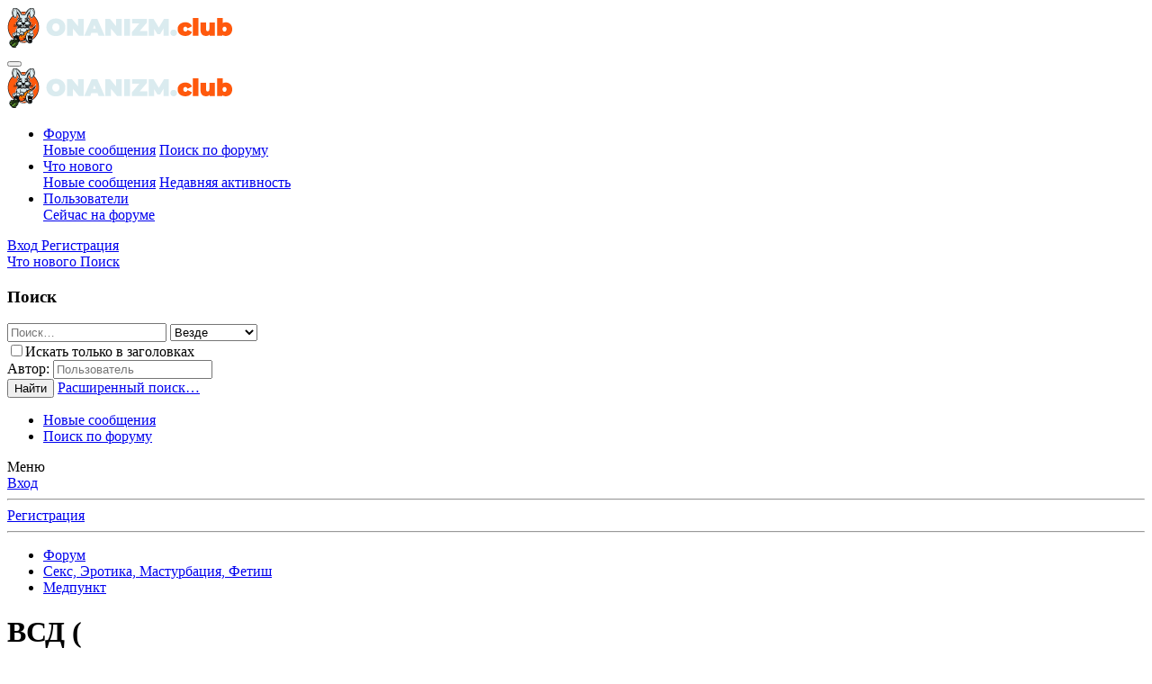

--- FILE ---
content_type: text/html; charset=utf-8
request_url: http://onanizm.club/threads/vsd.2018/
body_size: 22009
content:
<!DOCTYPE html>
<html id="XF" lang="ru-RU" dir="LTR"
	data-app="public"
	data-template="thread_view"
	data-container-key="node-31"
	data-content-key="thread-2018"
	data-logged-in="false"
	data-cookie-prefix="xf_"
	data-csrf="1768933560,eb4ce644aa9d7472cc47db713ec394d4"
	class="has-no-js template-thread_view"
	>
<head>
	<meta charset="utf-8" />
	<meta http-equiv="X-UA-Compatible" content="IE=Edge" />
	<meta name="viewport" content="width=device-width, initial-scale=1, viewport-fit=cover">

	
	
	

	<title>ВСД ( | Onanizm.Club - Общение на взрослые темы, а так же обо всем на свете.</title>

	<link rel="manifest" href="/webmanifest.php">
	
		<meta name="theme-color" content="#3e797c" />
	

	<meta name="apple-mobile-web-app-title" content="Onanizm.Club - Общение на взрослые темы, а так же обо всем на свете.">
	

	
		
		<meta name="description" content="Здравствуйте, хочу спросить у кого-то были симптомы ВСД ? извеняюсь если не в тему
Меня мучает чувстве нехватки воздуха всегда хочется глубоко вздыхать..." />
		<meta property="og:description" content="Здравствуйте, хочу спросить у кого-то были симптомы ВСД ? извеняюсь если не в тему
Меня мучает чувстве нехватки воздуха всегда хочется глубоко вздыхать, хочется зевать как человек зевает когда не выспался. Если я при вдохе не чувствую воздух мне становиться страшно хочется все чаще вдыхать..." />
		<meta property="twitter:description" content="Здравствуйте, хочу спросить у кого-то были симптомы ВСД ? извеняюсь если не в тему
Меня мучает чувстве нехватки воздуха всегда хочется глубоко вздыхать, хочется зевать как человек зевает когда не..." />
	
	
		<meta property="og:url" content="http://onanizm.club/threads/vsd.2018/" />
	
		<link rel="canonical" href="http://onanizm.club/threads/vsd.2018/" />
	

	
		
	
	
	<meta property="og:site_name" content="Onanizm.Club - Общение на взрослые темы, а так же обо всем на свете." />


	
	
		
	
	
	<meta property="og:type" content="website" />


	
	
		
	
	
	
		<meta property="og:title" content="ВСД (" />
		<meta property="twitter:title" content="ВСД (" />
	


	
	
	
	

	
	

	


	<link rel="preload" href="/styles/fonts/fa/fa-regular-400.woff2?_v=5.15.1" as="font" type="font/woff2" crossorigin="anonymous" />


	<link rel="preload" href="/styles/fonts/fa/fa-solid-900.woff2?_v=5.15.1" as="font" type="font/woff2" crossorigin="anonymous" />


<link rel="preload" href="/styles/fonts/fa/fa-brands-400.woff2?_v=5.15.1" as="font" type="font/woff2" crossorigin="anonymous" />

	<link rel="stylesheet" href="/css.php?css=public%3Anormalize.css%2Cpublic%3Afa.css%2Cpublic%3Acore.less%2Cpublic%3Aapp.less&amp;s=1&amp;l=2&amp;d=1679836361&amp;k=ea51f44bc366997dfd2a245e0006363c63dcffa0" />

	<link rel="stylesheet" href="/css.php?css=public%3Abb_code.less%2Cpublic%3Aeditor.less%2Cpublic%3Amessage.less%2Cpublic%3Ashare_controls.less%2Cpublic%3Astructured_list.less%2Cpublic%3Aextra.less&amp;s=1&amp;l=2&amp;d=1679836361&amp;k=4aba76c6751ecf13ecb67bec2878e57c5ac255a0" />

	
		<script src="/js/xf/preamble.min.js?_v=4f7834d3"></script>
	


	
	<!-- Yandex.Metrika counter -->
<script type="text/javascript" >
   (function(m,e,t,r,i,k,a){m[i]=m[i]||function(){(m[i].a=m[i].a||[]).push(arguments)};
   m[i].l=1*new Date();k=e.createElement(t),a=e.getElementsByTagName(t)[0],k.async=1,k.src=r,a.parentNode.insertBefore(k,a)})
   (window, document, "script", "https://mc.yandex.ru/metrika/tag.js", "ym");

   ym(25419269, "init", {
        clickmap:true,
        trackLinks:true,
        accurateTrackBounce:true,
        webvisor:true
   });
</script>
<noscript><div><img src="https://mc.yandex.ru/watch/25419269" style="position:absolute; left:-9999px;" alt="" /></div></noscript>
<!-- /Yandex.Metrika counter -->

</head>
<body data-template="thread_view">

<div class="p-pageWrapper" id="top">





<header class="p-header" id="header">
	<div class="p-header-inner">
		<div class="p-header-content">

			<div class="p-header-logo p-header-logo--image">
				<a href="/">
					<img src="/assets/onanizm-logo.png" srcset="" alt="Onanizm.Club - Общение на взрослые темы, а так же обо всем на свете."
						width="" height="" />
				</a>
			</div>

			
		</div>
	</div>
</header>





	<div class="p-navSticky p-navSticky--primary" data-xf-init="sticky-header">
		
	<nav class="p-nav">
		<div class="p-nav-inner">
			<button type="button" class="button--plain p-nav-menuTrigger button" data-xf-click="off-canvas" data-menu=".js-headerOffCanvasMenu" tabindex="0" aria-label="Меню"><span class="button-text">
				<i aria-hidden="true"></i>
			</span></button>

			<div class="p-nav-smallLogo">
				<a href="/">
					<img src="/assets/onanizm-logo.png" srcset="" alt="Onanizm.Club - Общение на взрослые темы, а так же обо всем на свете."
						width="" height="" />
				</a>
			</div>

			<div class="p-nav-scroller hScroller" data-xf-init="h-scroller" data-auto-scroll=".p-navEl.is-selected">
				<div class="hScroller-scroll">
					<ul class="p-nav-list js-offCanvasNavSource">
					
						<li>
							
	<div class="p-navEl is-selected" data-has-children="true">
		

			
	
	<a href="/"
		class="p-navEl-link p-navEl-link--splitMenu "
		
		
		data-nav-id="forums">Форум</a>


			<a data-xf-key="1"
				data-xf-click="menu"
				data-menu-pos-ref="< .p-navEl"
				class="p-navEl-splitTrigger"
				role="button"
				tabindex="0"
				aria-label="Переключатель раскрытия"
				aria-expanded="false"
				aria-haspopup="true"></a>

		
		
			<div class="menu menu--structural" data-menu="menu" aria-hidden="true">
				<div class="menu-content">
					
						
	
	
	<a href="/whats-new/posts/"
		class="menu-linkRow u-indentDepth0 js-offCanvasCopy "
		
		
		data-nav-id="newPosts">Новые сообщения</a>

	

					
						
	
	
	<a href="/search/?type=post"
		class="menu-linkRow u-indentDepth0 js-offCanvasCopy "
		
		
		data-nav-id="searchForums">Поиск по форуму</a>

	

					
				</div>
			</div>
		
	</div>

						</li>
					
						<li>
							
	<div class="p-navEl " data-has-children="true">
		

			
	
	<a href="/whats-new/"
		class="p-navEl-link p-navEl-link--splitMenu "
		
		
		data-nav-id="whatsNew">Что нового</a>


			<a data-xf-key="2"
				data-xf-click="menu"
				data-menu-pos-ref="< .p-navEl"
				class="p-navEl-splitTrigger"
				role="button"
				tabindex="0"
				aria-label="Переключатель раскрытия"
				aria-expanded="false"
				aria-haspopup="true"></a>

		
		
			<div class="menu menu--structural" data-menu="menu" aria-hidden="true">
				<div class="menu-content">
					
						
	
	
	<a href="/whats-new/posts/"
		class="menu-linkRow u-indentDepth0 js-offCanvasCopy "
		 rel="nofollow"
		
		data-nav-id="whatsNewPosts">Новые сообщения</a>

	

					
						
	
	
	<a href="/whats-new/latest-activity"
		class="menu-linkRow u-indentDepth0 js-offCanvasCopy "
		 rel="nofollow"
		
		data-nav-id="latestActivity">Недавняя активность</a>

	

					
				</div>
			</div>
		
	</div>

						</li>
					
						<li>
							
	<div class="p-navEl " data-has-children="true">
		

			
	
	<a href="/members/"
		class="p-navEl-link p-navEl-link--splitMenu "
		
		
		data-nav-id="members">Пользователи</a>


			<a data-xf-key="3"
				data-xf-click="menu"
				data-menu-pos-ref="< .p-navEl"
				class="p-navEl-splitTrigger"
				role="button"
				tabindex="0"
				aria-label="Переключатель раскрытия"
				aria-expanded="false"
				aria-haspopup="true"></a>

		
		
			<div class="menu menu--structural" data-menu="menu" aria-hidden="true">
				<div class="menu-content">
					
						
	
	
	<a href="/online/"
		class="menu-linkRow u-indentDepth0 js-offCanvasCopy "
		
		
		data-nav-id="currentVisitors">Сейчас на форуме</a>

	

					
				</div>
			</div>
		
	</div>

						</li>
					
					</ul>
				</div>
			</div>

			<div class="p-nav-opposite">
				<div class="p-navgroup p-account p-navgroup--guest">
					
						<a href="/login/" class="p-navgroup-link p-navgroup-link--textual p-navgroup-link--logIn"
							data-xf-click="overlay" data-follow-redirects="on">
							<span class="p-navgroup-linkText">Вход</span>
						</a>
						
							<a href="/register/" class="p-navgroup-link p-navgroup-link--textual p-navgroup-link--register"
								data-xf-click="overlay" data-follow-redirects="on">
								<span class="p-navgroup-linkText">Регистрация</span>
							</a>
						
					
				</div>

				<div class="p-navgroup p-discovery">
					<a href="/whats-new/"
						class="p-navgroup-link p-navgroup-link--iconic p-navgroup-link--whatsnew"
						aria-label="Что нового"
						title="Что нового">
						<i aria-hidden="true"></i>
						<span class="p-navgroup-linkText">Что нового</span>
					</a>

					
						<a href="/search/"
							class="p-navgroup-link p-navgroup-link--iconic p-navgroup-link--search"
							data-xf-click="menu"
							data-xf-key="/"
							aria-label="Поиск"
							aria-expanded="false"
							aria-haspopup="true"
							title="Поиск">
							<i aria-hidden="true"></i>
							<span class="p-navgroup-linkText">Поиск</span>
						</a>
						<div class="menu menu--structural menu--wide" data-menu="menu" aria-hidden="true">
							<form action="/search/search" method="post"
								class="menu-content"
								data-xf-init="quick-search">

								<h3 class="menu-header">Поиск</h3>
								
								<div class="menu-row">
									
										<div class="inputGroup inputGroup--joined">
											<input type="text" class="input" name="keywords" placeholder="Поиск…" aria-label="Поиск" data-menu-autofocus="true" />
											
			<select name="constraints" class="js-quickSearch-constraint input" aria-label="Поиск в">
				<option value="">Везде</option>
<option value="{&quot;search_type&quot;:&quot;post&quot;}">Темы</option>
<option value="{&quot;search_type&quot;:&quot;post&quot;,&quot;c&quot;:{&quot;nodes&quot;:[31],&quot;child_nodes&quot;:1}}">Этот раздел</option>
<option value="{&quot;search_type&quot;:&quot;post&quot;,&quot;c&quot;:{&quot;thread&quot;:2018}}">Эта тема</option>

			</select>
		
										</div>
									
								</div>

								
								<div class="menu-row">
									<label class="iconic"><input type="checkbox"  name="c[title_only]" value="1" /><i aria-hidden="true"></i><span class="iconic-label">Искать только в заголовках

												
													<span tabindex="0" role="button"
														data-xf-init="tooltip" data-trigger="hover focus click" title="Теги также будут учитываться">

														<i class="fa--xf far fa-question-circle u-muted u-smaller" aria-hidden="true"></i>
													</span></span></label>

								</div>
								
								<div class="menu-row">
									<div class="inputGroup">
										<span class="inputGroup-text" id="ctrl_search_menu_by_member">Автор:</span>
										<input type="text" class="input" name="c[users]" data-xf-init="auto-complete" placeholder="Пользователь" aria-labelledby="ctrl_search_menu_by_member" />
									</div>
								</div>
								<div class="menu-footer">
									<span class="menu-footer-controls">
										<button type="submit" class="button--primary button button--icon button--icon--search"><span class="button-text">Найти</span></button>
										<a href="/search/" class="button"><span class="button-text">Расширенный поиск…</span></a>
									</span>
								</div>

								<input type="hidden" name="_xfToken" value="1768933560,eb4ce644aa9d7472cc47db713ec394d4" />
							</form>
						</div>
					
				</div>
			</div>
		</div>
	</nav>

	</div>
	
	
		<div class="p-sectionLinks">
			<div class="p-sectionLinks-inner hScroller" data-xf-init="h-scroller">
				<div class="hScroller-scroll">
					<ul class="p-sectionLinks-list">
					
						<li>
							
	<div class="p-navEl " >
		

			
	
	<a href="/whats-new/posts/"
		class="p-navEl-link "
		
		data-xf-key="alt+1"
		data-nav-id="newPosts">Новые сообщения</a>


			

		
		
	</div>

						</li>
					
						<li>
							
	<div class="p-navEl " >
		

			
	
	<a href="/search/?type=post"
		class="p-navEl-link "
		
		data-xf-key="alt+2"
		data-nav-id="searchForums">Поиск по форуму</a>


			

		
		
	</div>

						</li>
					
					</ul>
				</div>
			</div>
		</div>
	



<div class="offCanvasMenu offCanvasMenu--nav js-headerOffCanvasMenu" data-menu="menu" aria-hidden="true" data-ocm-builder="navigation">
	<div class="offCanvasMenu-backdrop" data-menu-close="true"></div>
	<div class="offCanvasMenu-content">
		<div class="offCanvasMenu-header">
			Меню
			<a class="offCanvasMenu-closer" data-menu-close="true" role="button" tabindex="0" aria-label="Закрыть"></a>
		</div>
		
			<div class="p-offCanvasRegisterLink">
				<div class="offCanvasMenu-linkHolder">
					<a href="/login/" class="offCanvasMenu-link" data-xf-click="overlay" data-menu-close="true">
						Вход
					</a>
				</div>
				<hr class="offCanvasMenu-separator" />
				
					<div class="offCanvasMenu-linkHolder">
						<a href="/register/" class="offCanvasMenu-link" data-xf-click="overlay" data-menu-close="true">
							Регистрация
						</a>
					</div>
					<hr class="offCanvasMenu-separator" />
				
			</div>
		
		<div class="js-offCanvasNavTarget"></div>
		<div class="offCanvasMenu-installBanner js-installPromptContainer" style="display: none;" data-xf-init="install-prompt">
			<div class="offCanvasMenu-installBanner-header">Установить приложение</div>
			<button type="button" class="js-installPromptButton button"><span class="button-text">Установить</span></button>
		</div>
	</div>
</div>

<div class="p-body">
	<div class="p-body-inner">
		<!--XF:EXTRA_OUTPUT-->

		

		

		
		
	
		<ul class="p-breadcrumbs "
			itemscope itemtype="https://schema.org/BreadcrumbList">
		
			

			
			

			
				
				
	<li itemprop="itemListElement" itemscope itemtype="https://schema.org/ListItem">
		<a href="/" itemprop="item">
			<span itemprop="name">Форум</span>
		</a>
		<meta itemprop="position" content="1" />
	</li>

			
			
				
				
	<li itemprop="itemListElement" itemscope itemtype="https://schema.org/ListItem">
		<a href="/categories/seks-ehrotika-masturbacija-fetish.3/" itemprop="item">
			<span itemprop="name">Секс, Эротика, Мастурбация, Фетиш</span>
		</a>
		<meta itemprop="position" content="2" />
	</li>

			
				
				
	<li itemprop="itemListElement" itemscope itemtype="https://schema.org/ListItem">
		<a href="/forums/medpunkt.31/" itemprop="item">
			<span itemprop="name">Медпункт</span>
		</a>
		<meta itemprop="position" content="3" />
	</li>

			

		
		</ul>
	

		

		
	<noscript><div class="blockMessage blockMessage--important blockMessage--iconic u-noJsOnly">JavaScript отключён. Для полноценно использования нашего сайта, пожалуйста, включите JavaScript в своём браузере.</div></noscript>

		
	<div class="blockMessage blockMessage--important blockMessage--iconic js-browserWarning" style="display: none">Вы используете устаревший браузер. Этот и другие сайты могут отображаться в нем неправильно.<br />Необходимо обновить браузер или попробовать использовать <a href="https://www.google.com/chrome/" target="_blank" rel="noopener">другой</a>.</div>


		
			<div class="p-body-header">
			
				
					<div class="p-title ">
					
						
							<h1 class="p-title-value">ВСД (</h1>
						
						
					
					</div>
				

				
					<div class="p-description">
	<ul class="listInline listInline--bullet">
		<li>
			<i class="fa--xf far fa-user" aria-hidden="true" title="Автор темы"></i>
			<span class="u-srOnly">Автор темы</span>

			<span class="username  u-concealed" dir="auto" itemprop="name" data-user-id="0">akerami</span>
		</li>
		<li>
			<i class="fa--xf far fa-clock" aria-hidden="true" title="Дата начала"></i>
			<span class="u-srOnly">Дата начала</span>

			<a href="/threads/vsd.2018/" class="u-concealed"><time  class="u-dt" dir="auto" datetime="2010-08-03T19:26:55+0100" data-time="1280860015" data-date-string="3 Авг 2010" data-time-string="19:26" title="3 Авг 2010 в 19:26">3 Авг 2010</time></a>
		</li>
		
	</ul>
</div>
				
			
			</div>
		

		<div class="p-body-main  ">
			
			<div class="p-body-contentCol"></div>
			

			

			<div class="p-body-content">
				
				<div class="p-body-pageContent">










	
	
	
		
	
	
	


	
	
	
		
	
	
	


	
	
		
	
	
	


	
	












	

	
		
	



















<div class="block block--messages" data-xf-init="" data-type="post" data-href="/inline-mod/" data-search-target="*">

	<span class="u-anchorTarget" id="posts"></span>

	
		
	

	

	<div class="block-outer"></div>

	

	
		
	<div class="block-outer js-threadStatusField"></div>

	

	<div class="block-container lbContainer"
		data-xf-init="lightbox select-to-quote"
		data-message-selector=".js-post"
		data-lb-id="thread-2018"
		data-lb-universal="0">

		<div class="block-body js-replyNewMessageContainer">
			
				

					

					
						

	

	

	
	<article class="message message--post js-post js-inlineModContainer  "
		data-author="akerami"
		data-content="post-131942"
		id="js-post-131942">

		<span class="u-anchorTarget" id="post-131942"></span>

		
			<div class="message-inner">
				
					<div class="message-cell message-cell--user">
						

	<section itemscope itemtype="https://schema.org/Person" class="message-user">
		<div class="message-avatar ">
			<div class="message-avatar-wrapper">
				<span class="avatar avatar--m avatar--default avatar--default--dynamic" data-user-id="0" style="background-color: #666633; color: #c3c388" title="akerami">
			<span class="avatar-u0-m">A</span> 
		</span>
				
			</div>
		</div>
		<div class="message-userDetails">
			<h4 class="message-name"><span class="username " dir="auto" itemprop="name" data-user-id="0" itemprop="name">akerami</span></h4>
			
			<div class="userBanner userBanner userBanner--primary message-userBanner" itemprop="jobTitle"><span class="userBanner-before"></span><strong>Гость</strong><span class="userBanner-after"></span></div>
		</div>
		
		<span class="message-userArrow"></span>
	</section>

					</div>
				

				
					<div class="message-cell message-cell--main">
					
						<div class="message-main js-quickEditTarget">

							
								

	<header class="message-attribution message-attribution--split">
		<ul class="message-attribution-main listInline ">
			
			
			<li class="u-concealed">
				<a href="/threads/vsd.2018/post-131942" rel="nofollow">
					<time  class="u-dt" dir="auto" datetime="2010-08-03T19:26:55+0100" data-time="1280860015" data-date-string="3 Авг 2010" data-time-string="19:26" title="3 Авг 2010 в 19:26" itemprop="datePublished">3 Авг 2010</time>
				</a>
			</li>
			
		</ul>

		<ul class="message-attribution-opposite message-attribution-opposite--list ">
			
			<li>
				<a href="/threads/vsd.2018/post-131942"
					class="message-attribution-gadget"
					data-xf-init="share-tooltip"
					data-href="/posts/131942/share"
					rel="nofollow">
					<i class="fa--xf far fa-share-alt" aria-hidden="true"></i>
				</a>
			</li>
			
			
				<li>
					<a href="/threads/vsd.2018/post-131942" rel="nofollow">
						#1
					</a>
				</li>
			
		</ul>
	</header>

							

							<div class="message-content js-messageContent">
							

								
									
	
	
	

								

								
									

	<div class="message-userContent lbContainer js-lbContainer "
		data-lb-id="post-131942"
		data-lb-caption-desc="akerami &middot; 3 Авг 2010 в 19:26">

		
			

	

		

		<article class="message-body js-selectToQuote">
			
				
			
			
				<div class="bbWrapper">Здравствуйте, хочу спросить у кого-то были симптомы ВСД ? извеняюсь если не в тему<br />
Меня мучает чувстве нехватки воздуха всегда хочется глубоко вздыхать, хочется зевать как человек зевает когда не выспался. Если я при вдохе не чувствую воздух мне становиться страшно хочется все чаще вдыхать больше воздуха, бывает учащается сердцебиение. Это чувство нехватки воздуха бывает нету и 2-3 дня бывает что нападает и держится 2 дня сильно аж будто в горле напряжение. Скажите по моему описанию это именно всд? Анализы я прошел на кровь ЭКГ делал все ок, но я боюсь что врачи могут от фонаря анализ крови написать типо ОК все чтоб незадалбливали может я не прав но я так думаю. Сегодня на работу прост проходил комиссию и мне анализ крови по работе написали так без здачи, и данные похожие как и было все ок при случаях всд. Вообщем терапевт сказал ВСД но решил еще у вас точно узнать. Также интересует не умерают же от этого чувства нехватки воздуха ?<br />
Также бывает очень редко какое-то подергивание в области сердца как будто нерв какой-то как-то поддернет.<br />
<br />
Очень жду вашего ответа  <img src="http://static.onanizm.club/smilies//ab.gif"  class="smilie" loading="lazy" alt=":)" title=":)    :)" data-shortname=":)" /><br />
<br />
Надеюсь кто-то поможет)</div>
			
			<div class="js-selectToQuoteEnd">&nbsp;</div>
			
				
			
		</article>

		
			

	

		

		
	</div>

								

								
									
	

								

								
									
	

								

							
							</div>

							
								
	<footer class="message-footer">
		
			<div class="message-actionBar actionBar">
				
					
	
		<div class="actionBar-set actionBar-set--external">
		
			

			
				

				

				<a href="/threads/vsd.2018/reply?quote=131942"
					class="actionBar-action actionBar-action--reply"
					title="Ответить, цитируя это сообщение"
					data-xf-click="quote"
					data-quote-href="/posts/131942/quote">Ответ</a>
			
		
		</div>
	

	

				
			</div>
		

		<div class="reactionsBar js-reactionsList ">
			
		</div>

		<div class="js-historyTarget message-historyTarget toggleTarget" data-href="trigger-href"></div>
	</footer>

							
						</div>

					
					</div>
				
			</div>
		
	</article>

	
	

					

					

				

					

					
						

	

	

	
	<article class="message message--post js-post js-inlineModContainer  "
		data-author="Bigsley"
		data-content="post-131943"
		id="js-post-131943">

		<span class="u-anchorTarget" id="post-131943"></span>

		
			<div class="message-inner">
				
					<div class="message-cell message-cell--user">
						

	<section itemscope itemtype="https://schema.org/Person" class="message-user">
		<div class="message-avatar ">
			<div class="message-avatar-wrapper">
				<a href="/members/bigsley.503/" class="avatar avatar--m" data-user-id="503" data-xf-init="member-tooltip">
			<img src="https://static.onanizm.club/data/avatars/m/0/503.jpg?1406406432"  alt="Bigsley" class="avatar-u503-m" width="96" height="96" loading="lazy" itemprop="image" /> 
		</a>
				
			</div>
		</div>
		<div class="message-userDetails">
			<h4 class="message-name"><a href="/members/bigsley.503/" class="username " dir="auto" itemprop="name" data-user-id="503" data-xf-init="member-tooltip" itemprop="name">Bigsley</a></h4>
			<h5 class="userTitle message-userTitle" dir="auto" itemprop="jobTitle">Не спорь.</h5>
			<div class="userBanner userBanner userBanner--blue message-userBanner" itemprop="jobTitle"><span class="userBanner-before"></span><strong>Форумчанин</strong><span class="userBanner-after"></span></div>
		</div>
		
			
			
		
		<span class="message-userArrow"></span>
	</section>

					</div>
				

				
					<div class="message-cell message-cell--main">
					
						<div class="message-main js-quickEditTarget">

							
								

	<header class="message-attribution message-attribution--split">
		<ul class="message-attribution-main listInline ">
			
			
			<li class="u-concealed">
				<a href="/threads/vsd.2018/post-131943" rel="nofollow">
					<time  class="u-dt" dir="auto" datetime="2010-08-03T19:57:04+0100" data-time="1280861824" data-date-string="3 Авг 2010" data-time-string="19:57" title="3 Авг 2010 в 19:57" itemprop="datePublished">3 Авг 2010</time>
				</a>
			</li>
			
		</ul>

		<ul class="message-attribution-opposite message-attribution-opposite--list ">
			
			<li>
				<a href="/threads/vsd.2018/post-131943"
					class="message-attribution-gadget"
					data-xf-init="share-tooltip"
					data-href="/posts/131943/share"
					rel="nofollow">
					<i class="fa--xf far fa-share-alt" aria-hidden="true"></i>
				</a>
			</li>
			
			
				<li>
					<a href="/threads/vsd.2018/post-131943" rel="nofollow">
						#2
					</a>
				</li>
			
		</ul>
	</header>

							

							<div class="message-content js-messageContent">
							

								
									
	
	
	

								

								
									

	<div class="message-userContent lbContainer js-lbContainer "
		data-lb-id="post-131943"
		data-lb-caption-desc="Bigsley &middot; 3 Авг 2010 в 19:57">

		

		<article class="message-body js-selectToQuote">
			
				
			
			
				<div class="bbWrapper">Со мной такое по ночам бывает когда ложусь в постель. Тоже самое практически. Привык списывать это на курение. Иногда приходится вставать, выходить подышать на улицу (благо живу в своем доме). Как вдохну свежего воздуха, немного легчает. Пробовал включать вентилятор, но от него не лучше, да и под шум заснуть трудно. <br />
Вы бы расшифровали нам что такое- ВСД. Может стало бы понятнее.</div>
			
			<div class="js-selectToQuoteEnd">&nbsp;</div>
			
				
			
		</article>

		

		
	</div>

								

								
									
	

								

								
									
	
		
			<aside class="message-signature">
			
				<div class="bbWrapper"><span style="color: #000000"><span style="font-size: 10px"><span style="font-family: 'Georgia'">WAR. WAR NEVER CHANGES.</span></span></span></div>
			
			</aside>
		
	

								

							
							</div>

							
								
	<footer class="message-footer">
		
			<div class="message-actionBar actionBar">
				
					
	
		<div class="actionBar-set actionBar-set--external">
		
			

			
				

				

				<a href="/threads/vsd.2018/reply?quote=131943"
					class="actionBar-action actionBar-action--reply"
					title="Ответить, цитируя это сообщение"
					data-xf-click="quote"
					data-quote-href="/posts/131943/quote">Ответ</a>
			
		
		</div>
	

	

				
			</div>
		

		<div class="reactionsBar js-reactionsList ">
			
		</div>

		<div class="js-historyTarget message-historyTarget toggleTarget" data-href="trigger-href"></div>
	</footer>

							
						</div>

					
					</div>
				
			</div>
		
	</article>

	
	

					

					

				

					

					
						

	

	

	
	<article class="message message--post js-post js-inlineModContainer  "
		data-author="Irina"
		data-content="post-131944"
		id="js-post-131944">

		<span class="u-anchorTarget" id="post-131944"></span>

		
			<div class="message-inner">
				
					<div class="message-cell message-cell--user">
						

	<section itemscope itemtype="https://schema.org/Person" class="message-user">
		<div class="message-avatar ">
			<div class="message-avatar-wrapper">
				<a href="/members/irina.493/" class="avatar avatar--m avatar--default avatar--default--dynamic" data-user-id="493" data-xf-init="member-tooltip" style="background-color: #29a3a3; color: #051414">
			<span class="avatar-u493-m">I</span> 
		</a>
				
			</div>
		</div>
		<div class="message-userDetails">
			<h4 class="message-name"><a href="/members/irina.493/" class="username " dir="auto" itemprop="name" data-user-id="493" data-xf-init="member-tooltip" itemprop="name">Irina</a></h4>
			<h5 class="userTitle message-userTitle" dir="auto" itemprop="jobTitle">Форумчанин</h5>
			<div class="userBanner userBanner userBanner--blue message-userBanner" itemprop="jobTitle"><span class="userBanner-before"></span><strong>Форумчанин</strong><span class="userBanner-after"></span></div>
		</div>
		
			
			
		
		<span class="message-userArrow"></span>
	</section>

					</div>
				

				
					<div class="message-cell message-cell--main">
					
						<div class="message-main js-quickEditTarget">

							
								

	<header class="message-attribution message-attribution--split">
		<ul class="message-attribution-main listInline ">
			
			
			<li class="u-concealed">
				<a href="/threads/vsd.2018/post-131944" rel="nofollow">
					<time  class="u-dt" dir="auto" datetime="2010-08-03T20:01:30+0100" data-time="1280862090" data-date-string="3 Авг 2010" data-time-string="20:01" title="3 Авг 2010 в 20:01" itemprop="datePublished">3 Авг 2010</time>
				</a>
			</li>
			
		</ul>

		<ul class="message-attribution-opposite message-attribution-opposite--list ">
			
			<li>
				<a href="/threads/vsd.2018/post-131944"
					class="message-attribution-gadget"
					data-xf-init="share-tooltip"
					data-href="/posts/131944/share"
					rel="nofollow">
					<i class="fa--xf far fa-share-alt" aria-hidden="true"></i>
				</a>
			</li>
			
			
				<li>
					<a href="/threads/vsd.2018/post-131944" rel="nofollow">
						#3
					</a>
				</li>
			
		</ul>
	</header>

							

							<div class="message-content js-messageContent">
							

								
									
	
	
	

								

								
									

	<div class="message-userContent lbContainer js-lbContainer "
		data-lb-id="post-131944"
		data-lb-caption-desc="Irina &middot; 3 Авг 2010 в 20:01">

		

		<article class="message-body js-selectToQuote">
			
				
			
			
				<div class="bbWrapper">Я не медик, но похоже на проблему с щитовидной железой. У меня в подростковом возрасте,после сильного стресса был поставлен диагноз вегето-сосудистая дистония ,что то типа нарушения кровотока мозга было.дык я просто в обмороки падала и головные боли.ложили в больницу,кололи сосудорасширяющими тьфу тьфу тьфу с тех пор никаких намеков на диагноз. Не болейте!</div>
			
			<div class="js-selectToQuoteEnd">&nbsp;</div>
			
				
			
		</article>

		

		
	</div>

								

								
									
	

								

								
									
	

								

							
							</div>

							
								
	<footer class="message-footer">
		
			<div class="message-actionBar actionBar">
				
					
	
		<div class="actionBar-set actionBar-set--external">
		
			

			
				

				

				<a href="/threads/vsd.2018/reply?quote=131944"
					class="actionBar-action actionBar-action--reply"
					title="Ответить, цитируя это сообщение"
					data-xf-click="quote"
					data-quote-href="/posts/131944/quote">Ответ</a>
			
		
		</div>
	

	

				
			</div>
		

		<div class="reactionsBar js-reactionsList ">
			
		</div>

		<div class="js-historyTarget message-historyTarget toggleTarget" data-href="trigger-href"></div>
	</footer>

							
						</div>

					
					</div>
				
			</div>
		
	</article>

	
	

					

					

				

					

					
						

	

	

	
	<article class="message message--post js-post js-inlineModContainer  "
		data-author="akerami"
		data-content="post-131945"
		id="js-post-131945">

		<span class="u-anchorTarget" id="post-131945"></span>

		
			<div class="message-inner">
				
					<div class="message-cell message-cell--user">
						

	<section itemscope itemtype="https://schema.org/Person" class="message-user">
		<div class="message-avatar ">
			<div class="message-avatar-wrapper">
				<span class="avatar avatar--m avatar--default avatar--default--dynamic" data-user-id="0" style="background-color: #666633; color: #c3c388" title="akerami">
			<span class="avatar-u0-m">A</span> 
		</span>
				
			</div>
		</div>
		<div class="message-userDetails">
			<h4 class="message-name"><span class="username " dir="auto" itemprop="name" data-user-id="0" itemprop="name">akerami</span></h4>
			
			<div class="userBanner userBanner userBanner--primary message-userBanner" itemprop="jobTitle"><span class="userBanner-before"></span><strong>Гость</strong><span class="userBanner-after"></span></div>
		</div>
		
		<span class="message-userArrow"></span>
	</section>

					</div>
				

				
					<div class="message-cell message-cell--main">
					
						<div class="message-main js-quickEditTarget">

							
								

	<header class="message-attribution message-attribution--split">
		<ul class="message-attribution-main listInline ">
			
			
			<li class="u-concealed">
				<a href="/threads/vsd.2018/post-131945" rel="nofollow">
					<time  class="u-dt" dir="auto" datetime="2010-08-03T20:01:45+0100" data-time="1280862105" data-date-string="3 Авг 2010" data-time-string="20:01" title="3 Авг 2010 в 20:01" itemprop="datePublished">3 Авг 2010</time>
				</a>
			</li>
			
		</ul>

		<ul class="message-attribution-opposite message-attribution-opposite--list ">
			
			<li>
				<a href="/threads/vsd.2018/post-131945"
					class="message-attribution-gadget"
					data-xf-init="share-tooltip"
					data-href="/posts/131945/share"
					rel="nofollow">
					<i class="fa--xf far fa-share-alt" aria-hidden="true"></i>
				</a>
			</li>
			
			
				<li>
					<a href="/threads/vsd.2018/post-131945" rel="nofollow">
						#4
					</a>
				</li>
			
		</ul>
	</header>

							

							<div class="message-content js-messageContent">
							

								
									
	
	
	

								

								
									

	<div class="message-userContent lbContainer js-lbContainer "
		data-lb-id="post-131945"
		data-lb-caption-desc="akerami &middot; 3 Авг 2010 в 20:01">

		

		<article class="message-body js-selectToQuote">
			
				
			
			
				<div class="bbWrapper">ВСД - вегето сосудистая дистония, правда врачи так её называют, это чет с нервной системой связано. Если у тебя по описанию точно такое чувство то это 100% не от курения я не курю вообще 20 лет, и не пью практически ток пиво и в меняемых количествах</div>
			
			<div class="js-selectToQuoteEnd">&nbsp;</div>
			
				
			
		</article>

		

		
	</div>

								

								
									
	

								

								
									
	

								

							
							</div>

							
								
	<footer class="message-footer">
		
			<div class="message-actionBar actionBar">
				
					
	
		<div class="actionBar-set actionBar-set--external">
		
			

			
				

				

				<a href="/threads/vsd.2018/reply?quote=131945"
					class="actionBar-action actionBar-action--reply"
					title="Ответить, цитируя это сообщение"
					data-xf-click="quote"
					data-quote-href="/posts/131945/quote">Ответ</a>
			
		
		</div>
	

	

				
			</div>
		

		<div class="reactionsBar js-reactionsList ">
			
		</div>

		<div class="js-historyTarget message-historyTarget toggleTarget" data-href="trigger-href"></div>
	</footer>

							
						</div>

					
					</div>
				
			</div>
		
	</article>

	
	

					

					

				

					

					
						

	

	

	
	<article class="message message--post js-post js-inlineModContainer  "
		data-author="Irina"
		data-content="post-131946"
		id="js-post-131946">

		<span class="u-anchorTarget" id="post-131946"></span>

		
			<div class="message-inner">
				
					<div class="message-cell message-cell--user">
						

	<section itemscope itemtype="https://schema.org/Person" class="message-user">
		<div class="message-avatar ">
			<div class="message-avatar-wrapper">
				<a href="/members/irina.493/" class="avatar avatar--m avatar--default avatar--default--dynamic" data-user-id="493" data-xf-init="member-tooltip" style="background-color: #29a3a3; color: #051414">
			<span class="avatar-u493-m">I</span> 
		</a>
				
			</div>
		</div>
		<div class="message-userDetails">
			<h4 class="message-name"><a href="/members/irina.493/" class="username " dir="auto" itemprop="name" data-user-id="493" data-xf-init="member-tooltip" itemprop="name">Irina</a></h4>
			<h5 class="userTitle message-userTitle" dir="auto" itemprop="jobTitle">Форумчанин</h5>
			<div class="userBanner userBanner userBanner--blue message-userBanner" itemprop="jobTitle"><span class="userBanner-before"></span><strong>Форумчанин</strong><span class="userBanner-after"></span></div>
		</div>
		
			
			
		
		<span class="message-userArrow"></span>
	</section>

					</div>
				

				
					<div class="message-cell message-cell--main">
					
						<div class="message-main js-quickEditTarget">

							
								

	<header class="message-attribution message-attribution--split">
		<ul class="message-attribution-main listInline ">
			
			
			<li class="u-concealed">
				<a href="/threads/vsd.2018/post-131946" rel="nofollow">
					<time  class="u-dt" dir="auto" datetime="2010-08-03T20:07:47+0100" data-time="1280862467" data-date-string="3 Авг 2010" data-time-string="20:07" title="3 Авг 2010 в 20:07" itemprop="datePublished">3 Авг 2010</time>
				</a>
			</li>
			
		</ul>

		<ul class="message-attribution-opposite message-attribution-opposite--list ">
			
			<li>
				<a href="/threads/vsd.2018/post-131946"
					class="message-attribution-gadget"
					data-xf-init="share-tooltip"
					data-href="/posts/131946/share"
					rel="nofollow">
					<i class="fa--xf far fa-share-alt" aria-hidden="true"></i>
				</a>
			</li>
			
			
				<li>
					<a href="/threads/vsd.2018/post-131946" rel="nofollow">
						#5
					</a>
				</li>
			
		</ul>
	</header>

							

							<div class="message-content js-messageContent">
							

								
									
	
	
	

								

								
									

	<div class="message-userContent lbContainer js-lbContainer "
		data-lb-id="post-131946"
		data-lb-caption-desc="Irina &middot; 3 Авг 2010 в 20:07">

		

		<article class="message-body js-selectToQuote">
			
				
			
			
				<div class="bbWrapper"><blockquote class="bbCodeBlock bbCodeBlock--expandable bbCodeBlock--quote js-expandWatch">
	
		<div class="bbCodeBlock-title">
			
				<a href="/goto/post?id=131945"
					class="bbCodeBlock-sourceJump"
					rel="nofollow"
					data-xf-click="attribution"
					data-content-selector="#post-131945">akerami сказал(а):</a>
			
		</div>
	
	<div class="bbCodeBlock-content">
		
		<div class="bbCodeBlock-expandContent js-expandContent ">
			ВСД - вегето сосудистая дистония, правда врачи так её называют, это чет с нервной системой связано. Если у тебя по описанию точно такое чувство то это 100% не от курения я не курю вообще 20 лет, и не пью практически ток пиво и в меняемых количествах
		</div>
		<div class="bbCodeBlock-expandLink js-expandLink"><a role="button" tabindex="0">Нажмите, чтобы раскрыть...</a></div>
	</div>
</blockquote>может реально ребята у вас недостаток кислорода?вы бы от компа отошли да погуляли на свежем воздухе в ближайшем лесопарке.говорят при такой жаре у многих кислородное голодание</div>
			
			<div class="js-selectToQuoteEnd">&nbsp;</div>
			
				
			
		</article>

		

		
	</div>

								

								
									
	

								

								
									
	

								

							
							</div>

							
								
	<footer class="message-footer">
		
			<div class="message-actionBar actionBar">
				
					
	
		<div class="actionBar-set actionBar-set--external">
		
			

			
				

				

				<a href="/threads/vsd.2018/reply?quote=131946"
					class="actionBar-action actionBar-action--reply"
					title="Ответить, цитируя это сообщение"
					data-xf-click="quote"
					data-quote-href="/posts/131946/quote">Ответ</a>
			
		
		</div>
	

	

				
			</div>
		

		<div class="reactionsBar js-reactionsList ">
			
		</div>

		<div class="js-historyTarget message-historyTarget toggleTarget" data-href="trigger-href"></div>
	</footer>

							
						</div>

					
					</div>
				
			</div>
		
	</article>

	
	

					

					

				

					

					
						

	

	

	
	<article class="message message--post js-post js-inlineModContainer  "
		data-author="Big Дрон"
		data-content="post-131947"
		id="js-post-131947">

		<span class="u-anchorTarget" id="post-131947"></span>

		
			<div class="message-inner">
				
					<div class="message-cell message-cell--user">
						

	<section itemscope itemtype="https://schema.org/Person" class="message-user">
		<div class="message-avatar ">
			<div class="message-avatar-wrapper">
				<a href="/members/big-dron.535/" class="avatar avatar--m" data-user-id="535" data-xf-init="member-tooltip">
			<img src="https://static.onanizm.club/data/avatars/m/0/535.jpg?1406406432"  alt="Big Дрон" class="avatar-u535-m" width="96" height="96" loading="lazy" itemprop="image" /> 
		</a>
				
			</div>
		</div>
		<div class="message-userDetails">
			<h4 class="message-name"><a href="/members/big-dron.535/" class="username " dir="auto" itemprop="name" data-user-id="535" data-xf-init="member-tooltip" itemprop="name">Big Дрон</a></h4>
			<h5 class="userTitle message-userTitle" dir="auto" itemprop="jobTitle">Форумчанин</h5>
			<div class="userBanner userBanner userBanner--blue message-userBanner" itemprop="jobTitle"><span class="userBanner-before"></span><strong>Форумчанин</strong><span class="userBanner-after"></span></div>
		</div>
		
			
			
		
		<span class="message-userArrow"></span>
	</section>

					</div>
				

				
					<div class="message-cell message-cell--main">
					
						<div class="message-main js-quickEditTarget">

							
								

	<header class="message-attribution message-attribution--split">
		<ul class="message-attribution-main listInline ">
			
			
			<li class="u-concealed">
				<a href="/threads/vsd.2018/post-131947" rel="nofollow">
					<time  class="u-dt" dir="auto" datetime="2010-08-03T20:32:56+0100" data-time="1280863976" data-date-string="3 Авг 2010" data-time-string="20:32" title="3 Авг 2010 в 20:32" itemprop="datePublished">3 Авг 2010</time>
				</a>
			</li>
			
		</ul>

		<ul class="message-attribution-opposite message-attribution-opposite--list ">
			
			<li>
				<a href="/threads/vsd.2018/post-131947"
					class="message-attribution-gadget"
					data-xf-init="share-tooltip"
					data-href="/posts/131947/share"
					rel="nofollow">
					<i class="fa--xf far fa-share-alt" aria-hidden="true"></i>
				</a>
			</li>
			
			
				<li>
					<a href="/threads/vsd.2018/post-131947" rel="nofollow">
						#6
					</a>
				</li>
			
		</ul>
	</header>

							

							<div class="message-content js-messageContent">
							

								
									
	
	
	

								

								
									

	<div class="message-userContent lbContainer js-lbContainer "
		data-lb-id="post-131947"
		data-lb-caption-desc="Big Дрон &middot; 3 Авг 2010 в 20:32">

		

		<article class="message-body js-selectToQuote">
			
				
			
			
				<div class="bbWrapper"><blockquote class="bbCodeBlock bbCodeBlock--expandable bbCodeBlock--quote js-expandWatch">
	
		<div class="bbCodeBlock-title">
			
				<a href="/goto/post?id=131946"
					class="bbCodeBlock-sourceJump"
					rel="nofollow"
					data-xf-click="attribution"
					data-content-selector="#post-131946">Ирина сказал(а):</a>
			
		</div>
	
	<div class="bbCodeBlock-content">
		
		<div class="bbCodeBlock-expandContent js-expandContent ">
			может реально ребята у вас недостаток кислорода?вы бы от компа отошли да погуляли на свежем воздухе в ближайшем лесопарке.говорят при такой жаре у многих кислородное голодание
		</div>
		<div class="bbCodeBlock-expandLink js-expandLink"><a role="button" tabindex="0">Нажмите, чтобы раскрыть...</a></div>
	</div>
</blockquote><br />
<br />
<br />
Я же говорю:<br />
СВЕЖИЙ ВОЗДУХ,ОНАНИЗМ-УКРЕПЛЯЮТ ОРГАНИЗМ !</div>
			
			<div class="js-selectToQuoteEnd">&nbsp;</div>
			
				
			
		</article>

		

		
	</div>

								

								
									
	

								

								
									
	

								

							
							</div>

							
								
	<footer class="message-footer">
		
			<div class="message-actionBar actionBar">
				
					
	
		<div class="actionBar-set actionBar-set--external">
		
			

			
				

				

				<a href="/threads/vsd.2018/reply?quote=131947"
					class="actionBar-action actionBar-action--reply"
					title="Ответить, цитируя это сообщение"
					data-xf-click="quote"
					data-quote-href="/posts/131947/quote">Ответ</a>
			
		
		</div>
	

	

				
			</div>
		

		<div class="reactionsBar js-reactionsList ">
			
		</div>

		<div class="js-historyTarget message-historyTarget toggleTarget" data-href="trigger-href"></div>
	</footer>

							
						</div>

					
					</div>
				
			</div>
		
	</article>

	
	

					

					

				

					

					
						

	

	

	
	<article class="message message--post js-post js-inlineModContainer  "
		data-author="akerami"
		data-content="post-131948"
		id="js-post-131948">

		<span class="u-anchorTarget" id="post-131948"></span>

		
			<div class="message-inner">
				
					<div class="message-cell message-cell--user">
						

	<section itemscope itemtype="https://schema.org/Person" class="message-user">
		<div class="message-avatar ">
			<div class="message-avatar-wrapper">
				<span class="avatar avatar--m avatar--default avatar--default--dynamic" data-user-id="0" style="background-color: #666633; color: #c3c388" title="akerami">
			<span class="avatar-u0-m">A</span> 
		</span>
				
			</div>
		</div>
		<div class="message-userDetails">
			<h4 class="message-name"><span class="username " dir="auto" itemprop="name" data-user-id="0" itemprop="name">akerami</span></h4>
			
			<div class="userBanner userBanner userBanner--primary message-userBanner" itemprop="jobTitle"><span class="userBanner-before"></span><strong>Гость</strong><span class="userBanner-after"></span></div>
		</div>
		
		<span class="message-userArrow"></span>
	</section>

					</div>
				

				
					<div class="message-cell message-cell--main">
					
						<div class="message-main js-quickEditTarget">

							
								

	<header class="message-attribution message-attribution--split">
		<ul class="message-attribution-main listInline ">
			
			
			<li class="u-concealed">
				<a href="/threads/vsd.2018/post-131948" rel="nofollow">
					<time  class="u-dt" dir="auto" datetime="2010-08-03T20:40:53+0100" data-time="1280864453" data-date-string="3 Авг 2010" data-time-string="20:40" title="3 Авг 2010 в 20:40" itemprop="datePublished">3 Авг 2010</time>
				</a>
			</li>
			
		</ul>

		<ul class="message-attribution-opposite message-attribution-opposite--list ">
			
			<li>
				<a href="/threads/vsd.2018/post-131948"
					class="message-attribution-gadget"
					data-xf-init="share-tooltip"
					data-href="/posts/131948/share"
					rel="nofollow">
					<i class="fa--xf far fa-share-alt" aria-hidden="true"></i>
				</a>
			</li>
			
			
				<li>
					<a href="/threads/vsd.2018/post-131948" rel="nofollow">
						#7
					</a>
				</li>
			
		</ul>
	</header>

							

							<div class="message-content js-messageContent">
							

								
									
	
	
	

								

								
									

	<div class="message-userContent lbContainer js-lbContainer "
		data-lb-id="post-131948"
		data-lb-caption-desc="akerami &middot; 3 Авг 2010 в 20:40">

		

		<article class="message-body js-selectToQuote">
			
				
			
			
				<div class="bbWrapper">Скажу честно ананизм помогает <img src="http://static.onanizm.club/smilies//ab.gif"  class="smilie" loading="lazy" alt=":)" title=":)    :)" data-shortname=":)" /> сразу легко стает, расслабление спокойно как-то а то что кислорода не хватает, это нервы а не кислород, у кого этого не было тот не поймет</div>
			
			<div class="js-selectToQuoteEnd">&nbsp;</div>
			
				
			
		</article>

		

		
	</div>

								

								
									
	

								

								
									
	

								

							
							</div>

							
								
	<footer class="message-footer">
		
			<div class="message-actionBar actionBar">
				
					
	
		<div class="actionBar-set actionBar-set--external">
		
			

			
				

				

				<a href="/threads/vsd.2018/reply?quote=131948"
					class="actionBar-action actionBar-action--reply"
					title="Ответить, цитируя это сообщение"
					data-xf-click="quote"
					data-quote-href="/posts/131948/quote">Ответ</a>
			
		
		</div>
	

	

				
			</div>
		

		<div class="reactionsBar js-reactionsList ">
			
		</div>

		<div class="js-historyTarget message-historyTarget toggleTarget" data-href="trigger-href"></div>
	</footer>

							
						</div>

					
					</div>
				
			</div>
		
	</article>

	
	

					

					

				
			
		</div>
	</div>

	

	
	

</div>







	
			<form action="/threads/vsd.2018/add-reply" method="post" class="block js-quickReply"
				 data-xf-init="attachment-manager quick-reply ajax-submit draft" data-draft-url="/threads/vsd.2018/draft" data-draft-autosave="60" data-message-container="div[data-type=&#039;post&#039;] .js-replyNewMessageContainer"
			>
				

		

		<div class="block-container">
			<div class="block-body">
				

	
	

	<div class="message message--quickReply block-topRadiusContent block-bottomRadiusContent">
		<div class="message-inner">
			<div class="message-cell message-cell--user">
				<div class="message-user ">
					<div class="message-avatar">
						<div class="message-avatar-wrapper">
							
							<span class="avatar avatar--m avatar--default avatar--default--text" data-user-id="0">
			<span class="avatar-u0-m"></span> 
		</span>
						</div>
					</div>
					<span class="message-userArrow"></span>
				</div>
			</div>
			<div class="message-cell message-cell--main">
				<div class="message-editorWrapper">
					

					
						
						
	
	

	
		
	
	

	<script class="js-editorToolbars" type="application/json">{"toolbarButtons":{"moreText":{"buttons":["clearFormatting","bold","italic","fontSize","textColor","fontFamily","strikeThrough","underline","xfInlineCode","xfInlineSpoiler"],"buttonsVisible":"5","align":"left","icon":"fa-ellipsis-v"},"moreParagraph":{"buttons":["xfList","align","paragraphFormat"],"buttonsVisible":"3","align":"left","icon":"fa-ellipsis-v"},"moreRich":{"buttons":["insertLink","insertImage","xfSmilie","xfMedia","xfQuote","insertTable","insertHR","insertVideo","xfSpoiler","xfCode"],"buttonsVisible":"6","align":"left","icon":"fa-ellipsis-v"},"moreMisc":{"buttons":["undo","redo","xfBbCode","xfDraft"],"buttonsVisible":"4","align":"right","icon":""}},"toolbarButtonsMD":{"moreText":{"buttons":["bold","italic","fontSize","textColor","fontFamily","strikeThrough","underline","xfInlineCode","xfInlineSpoiler"],"buttonsVisible":"3","align":"left","icon":"fa-ellipsis-v"},"moreParagraph":{"buttons":["xfList","align","paragraphFormat"],"buttonsVisible":"3","align":"left","icon":"fa-ellipsis-v"},"moreRich":{"buttons":["insertLink","insertImage","xfSmilie","insertVideo","xfMedia","xfQuote","insertTable","insertHR","xfSpoiler","xfCode"],"buttonsVisible":"2","align":"left","icon":"fa-ellipsis-v"},"moreMisc":{"buttons":["undo","redo","clearFormatting","xfBbCode","xfDraft"],"buttonsVisible":"1","align":"right","icon":""}},"toolbarButtonsSM":{"moreText":{"buttons":["bold","italic","fontSize","textColor","fontFamily","strikeThrough","underline","xfInlineCode","xfInlineSpoiler"],"buttonsVisible":"2","align":"left","icon":"fa-ellipsis-v"},"moreParagraph":{"buttons":["xfList","align","paragraphFormat"],"buttonsVisible":"1","align":"left","icon":"fa-ellipsis-v"},"moreRich":{"buttons":["insertLink","insertImage","xfSmilie","xfQuote","insertVideo","xfMedia","insertTable","insertHR","xfSpoiler","xfCode"],"buttonsVisible":"3","align":"left","icon":"fa-ellipsis-v"},"moreMisc":{"buttons":["undo","redo","xfBbCode","clearFormatting","xfDraft"],"buttonsVisible":"1","align":"right","icon":""}},"toolbarButtonsXS":{"moreText":{"buttons":["bold","italic","fontSize","textColor","fontFamily","xfList","align","paragraphFormat","strikeThrough","underline","xfInlineSpoiler","xfInlineCode"],"buttonsVisible":"2","align":"left","icon":"fa-ellipsis-v"},"moreParagraph":{"buttons":[],"buttonsVisible":"0","align":"left","icon":"fa-ellipsis-v"},"moreRich":{"buttons":["insertLink","insertImage","xfSmilie","xfQuote","insertVideo","xfMedia","insertTable","insertHR","xfSpoiler","xfCode"],"buttonsVisible":"2","align":"left","icon":"fa-ellipsis-v"},"moreMisc":{"buttons":["undo","redo","xfBbCode","clearFormatting","xfDraft"],"buttonsVisible":"1","align":"right","icon":""}}}</script>
	<script class="js-editorToolbarSizes" type="application/json">{"SM":420,"MD":575,"LG":900}</script>
	<script class="js-editorDropdowns" type="application/json">{"xfList":{"cmd":"xfList","icon":"fa-list","buttons":["formatOL","formatUL","indent","outdent"],"title":"List"}}</script>
	<script class="js-editorLanguage" type="application/json">
		{
			"Align Center": "По центру",
			"Align Left": "По левому краю",
			"Align Right": "По правому краю",
			"Align Justify": "Выравнивание текста",
			"Align": "Выравнивание",
			"Alignment": "Выравнивание",
			"Back": "Назад",
			"Bold": "Полужирный",
			"By URL": "По URL",
			"Clear Formatting": "Удалить форматирование",
			"Code": "Код",
			"Text Color": "Цвет текста",
			"Decrease Indent": "Уменьшить отступ",
			"Delete Draft": "Удалить черновик",
			"Drafts": "Черновики",
			"Drop image": "Перетащите изображение",
			"Drop video": "Перетащите видео",
			"Edit Link": "Редактировать ссылку",
			"Font Family": "Шрифт",
			"Font Size": "Размер шрифта",
			"Normal": "Обычный",
			"Heading 1": "Заголовок 1",
			"Heading 2": "Заголовок 2",
			"Heading 3": "Заголовок 3",
			"Increase Indent": "Увеличить отступ",
			"Inline Code": "Однострочный код",
			"Insert GIF": "Вставить GIF",
			"Insert Horizontal Line": "Вставить горизонтальную линию",
			"Inline Spoiler": "Размытый текст",
			"Insert Image": "Изображение",
			"Insert Link": "Ссылка",
			"Insert": "Вставить",
			"Italic": "Курсив",
			"List": "Список",
			"Loading image": "Загрузка изображения",
			"Media": "Медиа",
			"More Text": "Дополнительные параметры…",
			"More Paragraph": "Дополнительные параметры…",
			"More Rich": "Дополнительные параметры…",
			"More Misc": "Дополнительные параметры…",
			"Open Link": "Перейти по ссылке",
			"or click": "Или нажмите здесь",
			"Ordered List": "Нумерованный список",
			"Paragraph Format": "Формат абзаца",
			"Preview": "Предварительный просмотр",
			"Quote": "Цитата",
			"Redo": "Повторить",
			"Remove": "Удалить",
			"Replace": "Заменить",
			"Save Draft": "Сохранить черновик",
			"Smilies": "Смайлы",
			"Something went wrong. Please try again.": "Что-то пошло не так. Попробуйте ещё раз или обратитесь к администратору.",
			"Spoiler": "Спойлер",
			"Strikethrough": "Зачёркнутый",
			"Text": "Текст",
			"Toggle BB Code": "Переключение BB-кодов",
			"Underline": "Подчёркнутый",
			"Undo": "Отменить",
			"Unlink": "Удалить ссылку",
			"Unordered List": "Маркированный список",
			"Update": "Обновить",
			"Upload Image": "Загрузить изображение",
			"Uploading": "Загрузка",
			"URL": "URL-адрес",
			"Insert Table": "Вставить таблицу",
			"Table Header": "Заголовок таблицы",
			"Remove Table": "Удалить таблицу",
			"Row": "Строка",
			"Column": "Колонка",
			"Insert row above": "Вставить строку выше",
			"Insert row below": "Вставить строку ниже",
			"Delete row": "Удалить строку",
			"Insert column before": "Вставить столбец до",
			"Insert column after": "Вставить столбец после",
			"Delete column": "Удалить колонку",
			"Ctrl": "Ctrl",
			"Shift": "Shift",
			"Alt": "Alt",
			"Insert Video": "Вставить видео",
			"Upload Video": "Загрузить видео",
			"Width": "Ширина",
			"Height": "Высота",
			"Change Size": "Изменить размер",
			"None": "Нет",
			"Alternative Text": "Альтернативный текст",
			"__lang end__": ""
		}
	</script>

	<script class="js-editorCustom" type="application/json">
		[]
	</script>

	<script class="js-xfEditorMenu" type="text/template">
		<div class="menu" data-menu="menu" aria-hidden="true"
			data-href="{{href}}"
			data-load-target=".js-xfEditorMenuBody">
			<div class="menu-content">
				<div class="js-xfEditorMenuBody">
					<div class="menu-row">Загрузка…</div>
				</div>
			</div>
		</div>
	</script>

	<textarea name="message_html"
		class="input js-editor u-jsOnly"
		data-xf-init="editor"
		data-original-name="message"
		data-buttons-remove="xfInsertGif"
		style="visibility: hidden; height: 137px; "
		aria-label="Текстовое поле с поддержкой форматирования"
		 data-min-height="100" placeholder="Напишите ответ..." data-deferred="off" data-xf-key="r" data-preview-url="/threads/vsd.2018/reply-preview"></textarea>

	

	<input type="hidden" value="" data-bb-code="message" />

	<noscript>
		<textarea name="message" class="input" aria-label="Текстовое поле с поддержкой форматирования"></textarea>
	</noscript>



	
	
		<div class="js-captchaContainer" data-row-type="fullWidth noGutter"></div>
		<noscript><input type="hidden" name="no_captcha" value="1" /></noscript>
	

	

	<div class="formButtonGroup ">
		<div class="formButtonGroup-primary">
			<button type="submit" class="button--primary button button--icon button--icon--reply"><span class="button-text">
				Ответить
			</span></button>
		</div>
		
			<div class="formButtonGroup-extra">
				
					
					
						

	
	
	
		
		<button type="button" class="button--link button--multiQuote button button--icon button--icon--quote" style="display: none;" data-xf-init="multi-quote" data-href="/threads/vsd.2018/multi-quote" data-message-selector=".js-post" data-storage-key="multiQuoteThread" data-add-message="Сообщение добавлено к мультицитированию" data-remove-message="Сообщение удалено из мультицитирования."><span class="button-text">
			Вставить цитаты…
		</span></button>
	
	

					
				
			</div>
		
		<input type="hidden" name="last_date" value="1280864453" autocomplete="off" />
		<input type="hidden" name="last_known_date" value="1280864453" autocomplete="off" />
		<input type="hidden" name="load_extra" value="1" />
	</div>

					
					
				</div>
			</div>
		</div>
	</div>

			</div>
		</div>
	
				<input type="hidden" name="_xfToken" value="1768933560,eb4ce644aa9d7472cc47db713ec394d4" />
				
			</form>
		



	<div class="block"  data-widget-id="11" data-widget-key="xfes_thread_view_below_quick_reply_similar_threads" data-widget-definition="xfes_similar_threads">
		<div class="block-container">
			
				<h3 class="block-header">Похожие темы</h3>

				<div class="block-body">
					<div class="structItemContainer">
						
							

	

	<div class="structItem structItem--thread js-inlineModContainer js-threadListItem-6533" data-author="Astral Invictus">

	
		<div class="structItem-cell structItem-cell--icon">
			<div class="structItem-iconContainer">
				<a href="/members/astral-invictus.32740/" class="avatar avatar--s" data-user-id="32740" data-xf-init="member-tooltip">
			<img src="https://static.onanizm.club/data/avatars/s/32/32740.jpg?1681911998" srcset="https://static.onanizm.club/data/avatars/m/32/32740.jpg?1681911998 2x" alt="Astral Invictus" class="avatar-u32740-s" width="48" height="48" loading="lazy" /> 
		</a>
				
			</div>
		</div>
	

	
		<div class="structItem-cell structItem-cell--main" data-xf-init="touch-proxy">
			

			<div class="structItem-title">
				
				
				<a href="/threads/kvn-kak-volshebna-natashka-ili-kak-ja-devstvennost-terjal-rasskaz.6533/" class="" data-tp-primary="on" data-xf-init="preview-tooltip" data-preview-url="/threads/kvn-kak-volshebna-natashka-ili-kak-ja-devstvennost-terjal-rasskaz.6533/preview">КВН (Как Волшебна Наташка) или как я девственность терял (рассказ)</a>
			</div>

			<div class="structItem-minor">
				

				
					<ul class="structItem-parts">
						<li><a href="/members/astral-invictus.32740/" class="username " dir="auto" itemprop="name" data-user-id="32740" data-xf-init="member-tooltip">Astral Invictus</a></li>
						<li class="structItem-startDate"><a href="/threads/kvn-kak-volshebna-natashka-ili-kak-ja-devstvennost-terjal-rasskaz.6533/" rel="nofollow"><time  class="u-dt" dir="auto" datetime="2024-11-19T07:49:14+0000" data-time="1732002554" data-date-string="19 Ноя 2024" data-time-string="07:49" title="19 Ноя 2024 в 07:49">19 Ноя 2024</time></a></li>
						
							<li><a href="/forums/ehroticheskie-rasskazy-i-stixi.110/">Эротические рассказы и стихи</a></li>
						
					</ul>

					
				
			</div>
		</div>
	

	
		<div class="structItem-cell structItem-cell--meta" title="Количество реакций на первое сообщение: 8">
			<dl class="pairs pairs--justified">
				<dt>Ответы</dt>
				<dd>6</dd>
			</dl>
			<dl class="pairs pairs--justified structItem-minor">
				<dt>Просмотры</dt>
				<dd>6 тыс.</dd>
			</dl>
		</div>
	

	
		<div class="structItem-cell structItem-cell--latest">
			
				<a href="/threads/kvn-kak-volshebna-natashka-ili-kak-ja-devstvennost-terjal-rasskaz.6533/latest" rel="nofollow"><time  class="structItem-latestDate u-dt" dir="auto" datetime="2025-07-21T06:53:17+0100" data-time="1753077197" data-date-string="21 Июл 2025" data-time-string="06:53" title="21 Июл 2025 в 06:53">21 Июл 2025</time></a>
				<div class="structItem-minor">
					
						<a href="/members/astral-invictus.32740/" class="username " dir="auto" itemprop="name" data-user-id="32740" data-xf-init="member-tooltip">Astral Invictus</a>
					
				</div>
			
		</div>
	

	
		<div class="structItem-cell structItem-cell--icon structItem-cell--iconEnd">
			<div class="structItem-iconContainer">
				
					<a href="/members/astral-invictus.32740/" class="avatar avatar--xxs" data-user-id="32740" data-xf-init="member-tooltip">
			<img src="https://static.onanizm.club/data/avatars/s/32/32740.jpg?1681911998"  alt="Astral Invictus" class="avatar-u32740-s" width="48" height="48" loading="lazy" /> 
		</a>
				
			</div>
		</div>
	

	</div>

						
							

	

	<div class="structItem structItem--thread js-inlineModContainer js-threadListItem-5404" data-author="drochman">

	
		<div class="structItem-cell structItem-cell--icon">
			<div class="structItem-iconContainer">
				<a href="/members/drochman.6686/" class="avatar avatar--s" data-user-id="6686" data-xf-init="member-tooltip">
			<img src="https://static.onanizm.club/data/avatars/s/6/6686.jpg?1504620441" srcset="https://static.onanizm.club/data/avatars/m/6/6686.jpg?1504620441 2x" alt="drochman" class="avatar-u6686-s" width="48" height="48" loading="lazy" /> 
		</a>
				
			</div>
		</div>
	

	
		<div class="structItem-cell structItem-cell--main" data-xf-init="touch-proxy">
			

			<div class="structItem-title">
				
				
				<a href="/threads/medsestra-ehroticheskij-rasskaz.5404/" class="" data-tp-primary="on" data-xf-init="preview-tooltip" data-preview-url="/threads/medsestra-ehroticheskij-rasskaz.5404/preview">Медсестра. (Эротический рассказ)</a>
			</div>

			<div class="structItem-minor">
				

				
					<ul class="structItem-parts">
						<li><a href="/members/drochman.6686/" class="username " dir="auto" itemprop="name" data-user-id="6686" data-xf-init="member-tooltip">drochman</a></li>
						<li class="structItem-startDate"><a href="/threads/medsestra-ehroticheskij-rasskaz.5404/" rel="nofollow"><time  class="u-dt" dir="auto" datetime="2020-04-20T19:36:39+0100" data-time="1587407799" data-date-string="20 Апр 2020" data-time-string="19:36" title="20 Апр 2020 в 19:36">20 Апр 2020</time></a></li>
						
							<li><a href="/forums/ehroticheskie-rasskazy-i-stixi.110/">Эротические рассказы и стихи</a></li>
						
					</ul>

					
				
			</div>
		</div>
	

	
		<div class="structItem-cell structItem-cell--meta" title="Количество реакций на первое сообщение: 16">
			<dl class="pairs pairs--justified">
				<dt>Ответы</dt>
				<dd>7</dd>
			</dl>
			<dl class="pairs pairs--justified structItem-minor">
				<dt>Просмотры</dt>
				<dd>18 тыс.</dd>
			</dl>
		</div>
	

	
		<div class="structItem-cell structItem-cell--latest">
			
				<a href="/threads/medsestra-ehroticheskij-rasskaz.5404/latest" rel="nofollow"><time  class="structItem-latestDate u-dt" dir="auto" datetime="2022-10-15T06:34:28+0100" data-time="1665812068" data-date-string="15 Окт 2022" data-time-string="06:34" title="15 Окт 2022 в 06:34">15 Окт 2022</time></a>
				<div class="structItem-minor">
					
						<a href="/members/znatok.18512/" class="username " dir="auto" itemprop="name" data-user-id="18512" data-xf-init="member-tooltip">Знаток</a>
					
				</div>
			
		</div>
	

	
		<div class="structItem-cell structItem-cell--icon structItem-cell--iconEnd">
			<div class="structItem-iconContainer">
				
					<a href="/members/znatok.18512/" class="avatar avatar--xxs" data-user-id="18512" data-xf-init="member-tooltip">
			<img src="https://static.onanizm.club/data/avatars/s/18/18512.jpg?1668530285"  alt="Знаток" class="avatar-u18512-s" width="48" height="48" loading="lazy" /> 
		</a>
				
			</div>
		</div>
	

	</div>

						
							

	

	<div class="structItem structItem--thread js-inlineModContainer js-threadListItem-5143" data-author="drochman">

	
		<div class="structItem-cell structItem-cell--icon">
			<div class="structItem-iconContainer">
				<a href="/members/drochman.6686/" class="avatar avatar--s" data-user-id="6686" data-xf-init="member-tooltip">
			<img src="https://static.onanizm.club/data/avatars/s/6/6686.jpg?1504620441" srcset="https://static.onanizm.club/data/avatars/m/6/6686.jpg?1504620441 2x" alt="drochman" class="avatar-u6686-s" width="48" height="48" loading="lazy" /> 
		</a>
				
			</div>
		</div>
	

	
		<div class="structItem-cell structItem-cell--main" data-xf-init="touch-proxy">
			

			<div class="structItem-title">
				
				
				<a href="/threads/medsestra-ehroticheskij-rasskaz.5143/" class="" data-tp-primary="on" data-xf-init="preview-tooltip" data-preview-url="/threads/medsestra-ehroticheskij-rasskaz.5143/preview">Медсестра (Эротический рассказ)</a>
			</div>

			<div class="structItem-minor">
				

				
					<ul class="structItem-parts">
						<li><a href="/members/drochman.6686/" class="username " dir="auto" itemprop="name" data-user-id="6686" data-xf-init="member-tooltip">drochman</a></li>
						<li class="structItem-startDate"><a href="/threads/medsestra-ehroticheskij-rasskaz.5143/" rel="nofollow"><time  class="u-dt" dir="auto" datetime="2019-05-22T23:05:04+0100" data-time="1558562704" data-date-string="22 Май 2019" data-time-string="23:05" title="22 Май 2019 в 23:05">22 Май 2019</time></a></li>
						
							<li><a href="/forums/ehroticheskie-rasskazy-i-stixi.110/">Эротические рассказы и стихи</a></li>
						
					</ul>

					
				
			</div>
		</div>
	

	
		<div class="structItem-cell structItem-cell--meta" title="Количество реакций на первое сообщение: 11">
			<dl class="pairs pairs--justified">
				<dt>Ответы</dt>
				<dd>1</dd>
			</dl>
			<dl class="pairs pairs--justified structItem-minor">
				<dt>Просмотры</dt>
				<dd>9 тыс.</dd>
			</dl>
		</div>
	

	
		<div class="structItem-cell structItem-cell--latest">
			
				<a href="/threads/medsestra-ehroticheskij-rasskaz.5143/latest" rel="nofollow"><time  class="structItem-latestDate u-dt" dir="auto" datetime="2019-06-09T20:19:20+0100" data-time="1560107960" data-date-string="9 Июн 2019" data-time-string="20:19" title="9 Июн 2019 в 20:19">9 Июн 2019</time></a>
				<div class="structItem-minor">
					
						<a href="/members/ljutyjdrochun.10472/" class="username " dir="auto" itemprop="name" data-user-id="10472" data-xf-init="member-tooltip">ЛютыйДрочун</a>
					
				</div>
			
		</div>
	

	
		<div class="structItem-cell structItem-cell--icon structItem-cell--iconEnd">
			<div class="structItem-iconContainer">
				
					<a href="/members/ljutyjdrochun.10472/" class="avatar avatar--xxs" data-user-id="10472" data-xf-init="member-tooltip">
			<img src="https://static.onanizm.club/data/avatars/s/10/10472.jpg?1563716344"  alt="ЛютыйДрочун" class="avatar-u10472-s" width="48" height="48" loading="lazy" /> 
		</a>
				
			</div>
		</div>
	

	</div>

						
							

	

	<div class="structItem structItem--thread js-inlineModContainer js-threadListItem-5121" data-author="drochman">

	
		<div class="structItem-cell structItem-cell--icon">
			<div class="structItem-iconContainer">
				<a href="/members/drochman.6686/" class="avatar avatar--s" data-user-id="6686" data-xf-init="member-tooltip">
			<img src="https://static.onanizm.club/data/avatars/s/6/6686.jpg?1504620441" srcset="https://static.onanizm.club/data/avatars/m/6/6686.jpg?1504620441 2x" alt="drochman" class="avatar-u6686-s" width="48" height="48" loading="lazy" /> 
		</a>
				
			</div>
		</div>
	

	
		<div class="structItem-cell structItem-cell--main" data-xf-init="touch-proxy">
			
				<ul class="structItem-statuses">
				
				
					
					
					
					
					
						<li>
							<i class="structItem-status structItem-status--locked" aria-hidden="true" title="Закрыто"></i>
							<span class="u-srOnly">Закрыто</span>
						</li>
					

					
						
					

					
					

					
					
						
							
						
					
				
				
				</ul>
			

			<div class="structItem-title">
				
				
				<a href="/threads/pervye-shalosti-rasskaz.5121/" class="" data-tp-primary="on" data-xf-init="preview-tooltip" data-preview-url="/threads/pervye-shalosti-rasskaz.5121/preview">Первые шалости (рассказ)</a>
			</div>

			<div class="structItem-minor">
				

				
					<ul class="structItem-parts">
						<li><a href="/members/drochman.6686/" class="username " dir="auto" itemprop="name" data-user-id="6686" data-xf-init="member-tooltip">drochman</a></li>
						<li class="structItem-startDate"><a href="/threads/pervye-shalosti-rasskaz.5121/" rel="nofollow"><time  class="u-dt" dir="auto" datetime="2019-03-02T14:18:38+0000" data-time="1551536318" data-date-string="2 Мар 2019" data-time-string="14:18" title="2 Мар 2019 в 14:18">2 Мар 2019</time></a></li>
						
							<li><a href="/forums/ehroticheskie-rasskazy-i-stixi.110/">Эротические рассказы и стихи</a></li>
						
					</ul>

					
				
			</div>
		</div>
	

	
		<div class="structItem-cell structItem-cell--meta" title="Количество реакций на первое сообщение: 22">
			<dl class="pairs pairs--justified">
				<dt>Ответы</dt>
				<dd>2</dd>
			</dl>
			<dl class="pairs pairs--justified structItem-minor">
				<dt>Просмотры</dt>
				<dd>16 тыс.</dd>
			</dl>
		</div>
	

	
		<div class="structItem-cell structItem-cell--latest">
			
				<a href="/threads/pervye-shalosti-rasskaz.5121/latest" rel="nofollow"><time  class="structItem-latestDate u-dt" dir="auto" datetime="2019-03-14T04:47:29+0000" data-time="1552538849" data-date-string="14 Мар 2019" data-time-string="04:47" title="14 Мар 2019 в 04:47">14 Мар 2019</time></a>
				<div class="structItem-minor">
					
						<a href="/members/doka.10421/" class="username " dir="auto" itemprop="name" data-user-id="10421" data-xf-init="member-tooltip">Doka)</a>
					
				</div>
			
		</div>
	

	
		<div class="structItem-cell structItem-cell--icon structItem-cell--iconEnd">
			<div class="structItem-iconContainer">
				
					<a href="/members/doka.10421/" class="avatar avatar--xxs" data-user-id="10421" data-xf-init="member-tooltip">
			<img src="https://static.onanizm.club/data/avatars/s/10/10421.jpg?1523062066"  alt="Doka)" class="avatar-u10421-s" width="48" height="48" loading="lazy" /> 
		</a>
				
			</div>
		</div>
	

	</div>

						
							

	

	<div class="structItem structItem--thread js-inlineModContainer js-threadListItem-2845" data-author="олег_в_23">

	
		<div class="structItem-cell structItem-cell--icon">
			<div class="structItem-iconContainer">
				<a href="/members/oleg_v_23.2052/" class="avatar avatar--s avatar--default avatar--default--dynamic" data-user-id="2052" data-xf-init="member-tooltip" style="background-color: #f0f0c2; color: #cccc33">
			<span class="avatar-u2052-s">О</span> 
		</a>
				
			</div>
		</div>
	

	
		<div class="structItem-cell structItem-cell--main" data-xf-init="touch-proxy">
			
				<ul class="structItem-statuses">
				
				
					
					
					
					
					
						<li>
							<i class="structItem-status structItem-status--locked" aria-hidden="true" title="Закрыто"></i>
							<span class="u-srOnly">Закрыто</span>
						</li>
					

					
						
					

					
					

					
					
						
							
						
					
				
				
				</ul>
			

			<div class="structItem-title">
				
				
				<a href="/threads/dnevnik-onanista-ili-kak-silno-ja-xochu-konchit-s-devushkoj.2845/" class="" data-tp-primary="on" data-xf-init="preview-tooltip" data-preview-url="/threads/dnevnik-onanista-ili-kak-silno-ja-xochu-konchit-s-devushkoj.2845/preview">дневник онаниста или как сильно я хочу кончить с девушкой</a>
			</div>

			<div class="structItem-minor">
				

				
					<ul class="structItem-parts">
						<li><a href="/members/oleg_v_23.2052/" class="username " dir="auto" itemprop="name" data-user-id="2052" data-xf-init="member-tooltip">олег_в_23</a></li>
						<li class="structItem-startDate"><a href="/threads/dnevnik-onanista-ili-kak-silno-ja-xochu-konchit-s-devushkoj.2845/" rel="nofollow"><time  class="u-dt" dir="auto" datetime="2013-09-10T00:46:24+0100" data-time="1378770384" data-date-string="10 Сен 2013" data-time-string="00:46" title="10 Сен 2013 в 00:46">10 Сен 2013</time></a></li>
						
							<li><a href="/forums/medpunkt.31/">Медпункт</a></li>
						
					</ul>

					
				
			</div>
		</div>
	

	
		<div class="structItem-cell structItem-cell--meta" title="Количество реакций на первое сообщение: 2">
			<dl class="pairs pairs--justified">
				<dt>Ответы</dt>
				<dd>1</dd>
			</dl>
			<dl class="pairs pairs--justified structItem-minor">
				<dt>Просмотры</dt>
				<dd>10 тыс.</dd>
			</dl>
		</div>
	

	
		<div class="structItem-cell structItem-cell--latest">
			
				<a href="/threads/dnevnik-onanista-ili-kak-silno-ja-xochu-konchit-s-devushkoj.2845/latest" rel="nofollow"><time  class="structItem-latestDate u-dt" dir="auto" datetime="2013-09-10T04:17:33+0100" data-time="1378783053" data-date-string="10 Сен 2013" data-time-string="04:17" title="10 Сен 2013 в 04:17">10 Сен 2013</time></a>
				<div class="structItem-minor">
					
						<a href="/members/vinrom.1719/" class="username " dir="auto" itemprop="name" data-user-id="1719" data-xf-init="member-tooltip">vinrom</a>
					
				</div>
			
		</div>
	

	
		<div class="structItem-cell structItem-cell--icon structItem-cell--iconEnd">
			<div class="structItem-iconContainer">
				
					<a href="/members/vinrom.1719/" class="avatar avatar--xxs avatar--default avatar--default--dynamic" data-user-id="1719" data-xf-init="member-tooltip" style="background-color: #cc3333; color: #f0c2c2">
			<span class="avatar-u1719-s">V</span> 
		</a>
				
			</div>
		</div>
	

	</div>

						
					</div>
				</div>
			
		</div>
	</div>




<div class="blockMessage blockMessage--none">
	

	
		

		<div class="shareButtons shareButtons--iconic" data-xf-init="share-buttons" data-page-url="" data-page-title="" data-page-desc="" data-page-image="">
			
				<span class="shareButtons-label">Поделиться:</span>
			

			<div class="shareButtons-buttons">
				
					
						<a class="shareButtons-button shareButtons-button--brand shareButtons-button--facebook" data-href="https://www.facebook.com/sharer.php?u={url}">
							<i aria-hidden="true"></i>
							<span>Facebook</span>
						</a>
					

					
						<a class="shareButtons-button shareButtons-button--brand shareButtons-button--twitter" data-href="https://twitter.com/intent/tweet?url={url}&amp;text={title}&amp;via=onanizmru">
							<i aria-hidden="true"></i>
							<span>Twitter</span>
						</a>
					

					
						<a class="shareButtons-button shareButtons-button--brand shareButtons-button--reddit" data-href="https://reddit.com/submit?url={url}&amp;title={title}">
							<i aria-hidden="true"></i>
							<span>Reddit</span>
						</a>
					

					
						<a class="shareButtons-button shareButtons-button--brand shareButtons-button--pinterest" data-href="https://pinterest.com/pin/create/bookmarklet/?url={url}&amp;description={title}&amp;media={image}">
							<i aria-hidden="true"></i>
							<span>Pinterest</span>
						</a>
					

					
						<a class="shareButtons-button shareButtons-button--brand shareButtons-button--tumblr" data-href="https://www.tumblr.com/widgets/share/tool?canonicalUrl={url}&amp;title={title}">
							<i aria-hidden="true"></i>
							<span>Tumblr</span>
						</a>
					

					
						<a class="shareButtons-button shareButtons-button--brand shareButtons-button--whatsApp" data-href="https://api.whatsapp.com/send?text={title}&nbsp;{url}">
							<i aria-hidden="true"></i>
							<span>WhatsApp</span>
						</a>
					

					
						<a class="shareButtons-button shareButtons-button--email" data-href="mailto:?subject={title}&amp;body={url}">
							<i aria-hidden="true"></i>
							<span>Электронная почта</span>
						</a>
					

					
						<a class="shareButtons-button shareButtons-button--share is-hidden"
							data-xf-init="web-share"
							data-title="" data-text="" data-url=""
							data-hide=".shareButtons-button:not(.shareButtons-button--share)">

							<i aria-hidden="true"></i>
							<span>Поделиться</span>
						</a>
					

					
						<a class="shareButtons-button shareButtons-button--link is-hidden" data-clipboard="{url}">
							<i aria-hidden="true"></i>
							<span>Ссылка</span>
						</a>
					
				
			</div>
		</div>
	

</div>







</div>
				
			</div>

			
		</div>

		
		
	
		<ul class="p-breadcrumbs p-breadcrumbs--bottom"
			itemscope itemtype="https://schema.org/BreadcrumbList">
		
			

			
			

			
				
				
	<li itemprop="itemListElement" itemscope itemtype="https://schema.org/ListItem">
		<a href="/" itemprop="item">
			<span itemprop="name">Форум</span>
		</a>
		<meta itemprop="position" content="1" />
	</li>

			
			
				
				
	<li itemprop="itemListElement" itemscope itemtype="https://schema.org/ListItem">
		<a href="/categories/seks-ehrotika-masturbacija-fetish.3/" itemprop="item">
			<span itemprop="name">Секс, Эротика, Мастурбация, Фетиш</span>
		</a>
		<meta itemprop="position" content="2" />
	</li>

			
				
				
	<li itemprop="itemListElement" itemscope itemtype="https://schema.org/ListItem">
		<a href="/forums/medpunkt.31/" itemprop="item">
			<span itemprop="name">Медпункт</span>
		</a>
		<meta itemprop="position" content="3" />
	</li>

			

		
		</ul>
	

		
	</div>
</div>

<footer class="p-footer" id="footer">
	<div class="p-footer-inner">

		<div class="p-footer-row">
			
			<div class="p-footer-row-opposite">
				<ul class="p-footer-linkList">
					
						
							<li><a href="/misc/contact" data-xf-click="overlay">Обратная связь</a></li>
						
					

					
						<li><a href="/help/terms/">Условия и правила</a></li>
					

					
						<li><a href="/help/privacy-policy/">Политика конфиденциальности</a></li>
					

					
						<li><a href="/help/">Помощь</a></li>
					

					

					<li><a href="/forums/-/index.rss" target="_blank" class="p-footer-rssLink" title="RSS"><span aria-hidden="true"><i class="fa--xf far fa-rss" aria-hidden="true"></i><span class="u-srOnly">RSS</span></span></a></li>
				</ul>
			</div>
		</div>

		
			<div class="p-footer-copyright">
			
				
				<div>
<a href="https://jumuro.ru" class="u-concealed" dir="ltr" target="_blank">Перевод от Jumuro ®</a>
</div>
			
			</div>
		

		
	</div>
</footer>

</div> <!-- closing p-pageWrapper -->

<div class="u-bottomFixer js-bottomFixTarget">
	
	
</div>


	<div class="u-scrollButtons js-scrollButtons" data-trigger-type="up">
		<a href="#top" class="button--scroll button" data-xf-click="scroll-to"><span class="button-text"><i class="fa--xf far fa-arrow-up" aria-hidden="true"></i><span class="u-srOnly">Верх</span></span></a>
		
	</div>



	<script src="https://ajax.googleapis.com/ajax/libs/jquery/3.5.1/jquery.min.js"></script><script>window.jQuery || document.write('<script src="/js/vendor/jquery/jquery-3.5.1.min.js?_v=4f7834d3"><\/script>')</script>
	<script src="/js/vendor/vendor-compiled.js?_v=4f7834d3"></script>
	<script src="/js/xf/core-compiled.js?_v=4f7834d3"></script>
	<script src="/js/xf/message.min.js?_v=4f7834d3"></script>
<script src="/js/xf/editor-compiled.js?_v=4f7834d3"></script>

	<script>
		jQuery.extend(true, XF.config, {
			// 
			userId: 0,
			enablePush: false,
			pushAppServerKey: '',
			url: {
				fullBase: 'http://onanizm.club/',
				basePath: '/',
				css: '/css.php?css=__SENTINEL__&s=1&l=2&d=1679836361',
				keepAlive: '/login/keep-alive'
			},
			cookie: {
				path: '/',
				domain: '',
				prefix: 'xf_',
				secure: false
			},
			cacheKey: '841459c0386a6a37c6bbc45e6d092231',
			csrf: '1768933560,eb4ce644aa9d7472cc47db713ec394d4',
			js: {"\/js\/xf\/message.min.js?_v=4f7834d3":true,"\/js\/xf\/editor-compiled.js?_v=4f7834d3":true},
			css: {"public:bb_code.less":true,"public:editor.less":true,"public:message.less":true,"public:share_controls.less":true,"public:structured_list.less":true,"public:extra.less":true},
			time: {
				now: 1768933560,
				today: 1768867200,
				todayDow: 2,
				tomorrow: 1768953600,
				yesterday: 1768780800,
				week: 1768348800
			},
			borderSizeFeature: '3px',
			fontAwesomeWeight: 'r',
			enableRtnProtect: true,
			enableFormSubmitSticky: true,
			uploadMaxFilesize: 2097152,
			allowedVideoExtensions: ["m4v","mov","mp4","mp4v","mpeg","mpg","ogv","webm"],
			allowedAudioExtensions: ["mp3","ogg","wav"],
			shortcodeToEmoji: true,
			visitorCounts: {
				conversations_unread: '0',
				alerts_unviewed: '0',
				total_unread: '0',
				title_count: true,
				icon_indicator: true
			},
			jsState: {},
			publicMetadataLogoUrl: '',
			publicPushBadgeUrl: 'http://onanizm.club/styles/default/xenforo/bell.png'
		});

		jQuery.extend(XF.phrases, {
			// 
			date_x_at_time_y: "{date} в {time}",
			day_x_at_time_y:  "{day} в {time}",
			yesterday_at_x:   "Вчера в {time}",
			x_minutes_ago:    "{minutes} мин. назад",
			one_minute_ago:   "Минуту назад",
			a_moment_ago:     "Только что",
			today_at_x:       "Сегодня в {time}",
			in_a_moment:      "Через секунду",
			in_a_minute:      "Через минуту",
			in_x_minutes:     "Через {minutes} мин.",
			later_today_at_x: "Сегодня в {time}",
			tomorrow_at_x:    "Завтра в {time}",

			day0: "Воскресенье",
			day1: "Понедельник",
			day2: "Вторник",
			day3: "Среда",
			day4: "Четверг",
			day5: "Пятница",
			day6: "Суббота",

			dayShort0: "Вс",
			dayShort1: "Пн",
			dayShort2: "Вт",
			dayShort3: "Ср",
			dayShort4: "Чт",
			dayShort5: "Пт",
			dayShort6: "Сб",

			month0: "Январь",
			month1: "Февраль",
			month2: "Март",
			month3: "Апрель",
			month4: "Май",
			month5: "Июнь",
			month6: "Июль",
			month7: "Август",
			month8: "Сентябрь",
			month9: "Октябрь",
			month10: "Ноябрь",
			month11: "Декабрь",

			active_user_changed_reload_page: "Ваша сессия истекла. Перезагрузите страницу.",
			server_did_not_respond_in_time_try_again: "Сервер не ответил вовремя. Пожалуйста, попробуйте снова.",
			oops_we_ran_into_some_problems: "Упс! Мы столкнулись с некоторыми проблемами.",
			oops_we_ran_into_some_problems_more_details_console: "Упс! Мы столкнулись с некоторыми проблемами. Пожалуйста, попробуйте позже. Более детальную информацию об ошибке Вы можете посмотреть в консоли браузера",
			file_too_large_to_upload: "Файл слишком большой для загрузки.",
			uploaded_file_is_too_large_for_server_to_process: "Загружаемый файл слишком большой для обработки сервером.",
			files_being_uploaded_are_you_sure: "Файлы ещё загружаются. Вы уверены, что хотите отправить эту форму?",
			attach: "Прикрепить файлы",
			rich_text_box: "Текстовое поле с поддержкой форматирования",
			close: "Закрыть",
			link_copied_to_clipboard: "Ссылка скопирована в буфер обмена.",
			text_copied_to_clipboard: "Текст скопирован в буфер обмена.",
			loading: "Загрузка…",

			processing: "Обработка",
			'processing...': "Обработка…",

			showing_x_of_y_items: "Показано {count} из {total} элементов",
			showing_all_items: "Показаны все элементы",
			no_items_to_display: "Нет элементов для отображения",

			number_button_up: "Увеличить",
			number_button_down: "Уменьшить",

			push_enable_notification_title: "Push-уведомления для сайта Onanizm.Club - Общение на взрослые темы, а так же обо всем на свете. успешно включены",
			push_enable_notification_body: "Спасибо за включение push-уведомлений!"
		});
	</script>

	<form style="display:none" hidden="hidden">
		<input type="text" name="_xfClientLoadTime" value="" id="_xfClientLoadTime" title="_xfClientLoadTime" tabindex="-1" />
	</form>

	





	
	
		
		
			<script type="application/ld+json">
				{
    "@context": "https://schema.org",
    "@type": "DiscussionForumPosting",
    "@id": "http://onanizm.club/threads/vsd.2018/",
    "headline": "\u0412\u0421\u0414 (",
    "articleBody": "\u0417\u0434\u0440\u0430\u0432\u0441\u0442\u0432\u0443\u0439\u0442\u0435, \u0445\u043e\u0447\u0443 \u0441\u043f\u0440\u043e\u0441\u0438\u0442\u044c \u0443 \u043a\u043e\u0433\u043e-\u0442\u043e \u0431\u044b\u043b\u0438 \u0441\u0438\u043c\u043f\u0442\u043e\u043c\u044b \u0412\u0421\u0414 ? \u0438\u0437\u0432\u0435\u043d\u044f\u044e\u0441\u044c \u0435\u0441\u043b\u0438 \u043d\u0435 \u0432 \u0442\u0435\u043c\u0443\n\u041c\u0435\u043d\u044f \u043c\u0443\u0447\u0430\u0435\u0442 \u0447\u0443\u0432\u0441\u0442\u0432\u0435 \u043d\u0435\u0445\u0432\u0430\u0442\u043a\u0438 \u0432\u043e\u0437\u0434\u0443\u0445\u0430 \u0432\u0441\u0435\u0433\u0434\u0430 \u0445\u043e\u0447\u0435\u0442\u0441\u044f \u0433\u043b\u0443\u0431\u043e\u043a\u043e \u0432\u0437\u0434\u044b\u0445\u0430\u0442\u044c, \u0445\u043e\u0447\u0435\u0442\u0441\u044f \u0437\u0435\u0432\u0430\u0442\u044c \u043a\u0430\u043a \u0447\u0435\u043b\u043e\u0432\u0435\u043a \u0437\u0435\u0432\u0430\u0435\u0442 \u043a\u043e\u0433\u0434\u0430 \u043d\u0435 \u0432\u044b\u0441\u043f\u0430\u043b\u0441\u044f. \u0415\u0441\u043b\u0438 \u044f \u043f\u0440\u0438 \u0432\u0434\u043e\u0445\u0435 \u043d\u0435 \u0447\u0443\u0432\u0441\u0442\u0432\u0443\u044e \u0432\u043e\u0437\u0434\u0443\u0445 \u043c\u043d\u0435...",
    "articleSection": "\u041c\u0435\u0434\u043f\u0443\u043d\u043a\u0442",
    "author": {
        "@type": "Person",
        "name": "akerami"
    },
    "datePublished": "2010-08-03T18:26:55+00:00",
    "dateModified": "2010-08-03T19:40:53+00:00",
    "interactionStatistic": {
        "@type": "InteractionCounter",
        "interactionType": "https://schema.org/ReplyAction",
        "userInteractionCount": 6
    },
    "publisher": {
        "@type": "Organization",
        "name": "Onanizm.Club - \u041e\u0431\u0449\u0435\u043d\u0438\u0435 \u043d\u0430 \u0432\u0437\u0440\u043e\u0441\u043b\u044b\u0435 \u0442\u0435\u043c\u044b, \u0430 \u0442\u0430\u043a \u0436\u0435 \u043e\u0431\u043e \u0432\u0441\u0435\u043c \u043d\u0430 \u0441\u0432\u0435\u0442\u0435."
    },
    "mainEntityOfPage": {
        "@type": "WebPage",
        "@id": "http://onanizm.club/threads/vsd.2018/"
    }
}
			</script>
		
	


</body>
</html>









